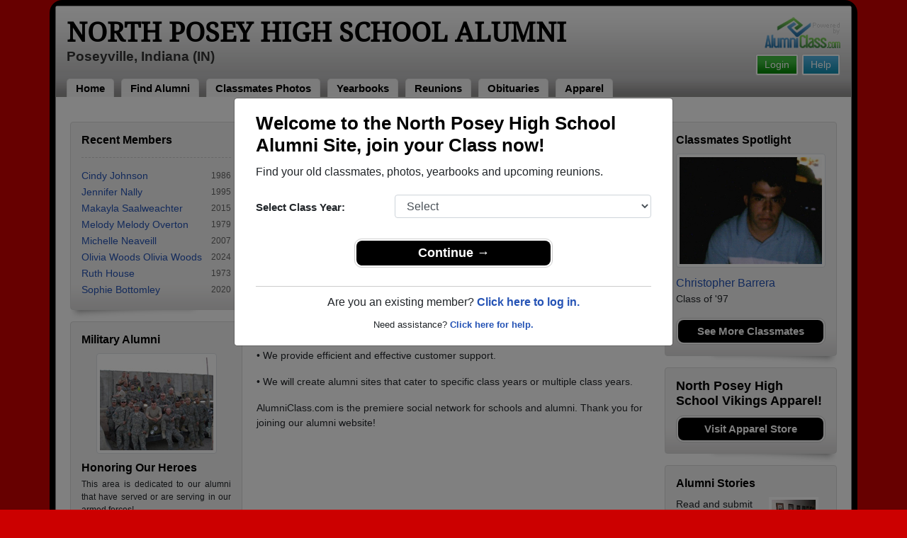

--- FILE ---
content_type: text/html; charset=UTF-8
request_url: https://www.alumniclass.com/north-posey-high-school-vikings-poseyville-in/about/
body_size: 7318
content:
<!doctype html>
<html class="no-js" lang="en">

<head>

    
			<script>
				window.dataLayer = window.dataLayer || [];
				window.dataLayer.push({
					content_group: 'School About',
school_type: 'High School',
state: 'IN',
school: 'North Posey High School'
				})
			</script>
			

    <!-- Google Tag Manager -->
    <script>(function(w,d,s,l,i){w[l]=w[l]||[];w[l].push({'gtm.start':
    new Date().getTime(),event:'gtm.js'});var f=d.getElementsByTagName(s)[0],
    j=d.createElement(s),dl=l!='dataLayer'?'&l='+l:'';j.async=true;j.src=
    'https://www.googletagmanager.com/gtm.js?id='+i+dl;f.parentNode.insertBefore(j,f);
    })(window,document,'script','dataLayer','GTM-WX3HKBM');</script>
    <!-- End Google Tag Manager -->

    <meta charset="utf-8">
    <meta http-equiv="x-ua-compatible" content="ie=edge">

    <title>North Posey High School Vikings - About us</title>

    <meta name="description" content="North Posey High School Alumni in Poseyville, Indiana IN - High School Apparel Clothing Merchandise - Find Alumni, Plan Reunion, Search for Reunions, Classmates High School Alumni Yearbooks, Alumni Reunion, North Posey High School Photos, North Posey High School Alumni Class, North Posey High School Apparel Clothing Merchandise">
<meta name="author" content="AlumniClass.com">
<meta name="robots" content="noindex">


    

    <meta name="viewport" content="width=device-width, initial-scale=1">

    <link rel="shortcut icon" type="image/x-icon" href="https://ac-cdn.alumniclass.com/v3/_images/logos/favicon.ico">
    <link rel="icon" href="https://ac-cdn.alumniclass.com/v3/_images/logos/favicon.ico">

    <link rel="canonical" href="https://www.alumniclass.com/north-posey-high-school-vikings-poseyville-in/about/" />

    <style media="all">
@import url(/v3/_css/packed-school.min_2019-01-24.css);
body { background-color:#CC0000; }
.dropbtn, #mobile-menu, .button-prim a { background-color:#000000; }
.main { border:8px solid #000000; }
.school-name a, .menu a, .h1-home a, .color1, .color1 a, #page-title { color:#000000; }
.underline1, #mobileNav { border-bottom: 1px solid #000000; }
.feeBox { border: 4px solid #000000; }
</style>


    <script type="text/javascript" src="https://ac-cdn.alumniclass.com/v3/_javascript/packed-school.min_2020-03-05.js"></script>
<script type="text/javascript" src="https://ac-cdn.alumniclass.com/v3/_javascript/remote/sdk.js"></script>


    

    <!-- Facebook Pixel Code -->
    <script>
      !function(f,b,e,v,n,t,s)
      {if(f.fbq)return;n=f.fbq=function(){n.callMethod?
      n.callMethod.apply(n,arguments):n.queue.push(arguments)};
      if(!f._fbq)f._fbq=n;n.push=n;n.loaded=!0;n.version='2.0';
      n.queue=[];t=b.createElement(e);t.async=!0;
      t.src=v;s=b.getElementsByTagName(e)[0];
      s.parentNode.insertBefore(t,s)}(window, document,'script',
      'https://connect.facebook.net/en_US/fbevents.js');
      fbq('init', '533478423752886');
      fbq('track', 'PageView');
    </script>
    <noscript><img height="1" width="1" style="display:none"
      src="https://www.facebook.com/tr?id=533478423752886&ev=PageView&noscript=1"
    /></noscript>
    <!-- End Facebook Pixel Code -->

</head>

<body>

    <!-- Google Tag Manager (noscript) -->
    <noscript><iframe src="https://www.googletagmanager.com/ns.html?id=GTM-WX3HKBM"
    height="0" width="0" style="display:none;visibility:hidden"></iframe></noscript>
    <!-- End Google Tag Manager (noscript) -->

	<style>
    #myModal {
		cursor:auto;
	}
    </style>

	<div id="fb-root"></div>
    
    <div id="modalBox"></div>
    
    
					<script type="text/javascript">
						function showModalRegNew(schoolUri, schoolName, color, isLower) {
							
							var html = '<div id="myModal" class="modal fade" role="dialog">';
							
							html += '<div class="modal-dialog">';
						
							html += '<div class="modal-content">';
						
							html += '<div id="reg-modal" class="modal-body" style="padding:20px 30px;">';
							
							
							html += '<h2 style="margin-bottom:10px; color:' + color + '; font-weight:bold;">Welcome to the ' + schoolName + ' Site, join your Class now!</h2>';
							
							html += '<p style="margin:0 0 20px 0;">Find your old classmates, photos, yearbooks and upcoming reunions.</p>';
							
							html += '<form action="/north-posey-high-school-vikings-poseyville-in/alumni-join" method="get">';
							
							html += '<div id="graduationYear" class="form-group row"><label class="col-sm-4 col-form-label" style="font-size:15px;">Select Class Year:</label><div class="col-sm-8"><select size="1" name="c" id="class_year" class="form-control"><option value="0">Select</option><option value=\'2025\'>2025</option><option value=\'2024\'>2024</option><option value=\'2023\'>2023</option><option value=\'2022\'>2022</option><option value=\'2021\'>2021</option><option value=\'2020\'>2020</option><option value=\'2019\'>2019</option><option value=\'2018\'>2018</option><option value=\'2017\'>2017</option><option value=\'2016\'>2016</option><option value=\'2015\'>2015</option><option value=\'2014\'>2014</option><option value=\'2013\'>2013</option><option value=\'2012\'>2012</option><option value=\'2011\'>2011</option><option value=\'2010\'>2010</option><option value=\'2009\'>2009</option><option value=\'2008\'>2008</option><option value=\'2007\'>2007</option><option value=\'2006\'>2006</option><option value=\'2005\'>2005</option><option value=\'2004\'>2004</option><option value=\'2003\'>2003</option><option value=\'2002\'>2002</option><option value=\'2001\'>2001</option><option value=\'2000\'>2000</option><option value=\'1999\'>1999</option><option value=\'1998\'>1998</option><option value=\'1997\'>1997</option><option value=\'1996\'>1996</option><option value=\'1995\'>1995</option><option value=\'1994\'>1994</option><option value=\'1993\'>1993</option><option value=\'1992\'>1992</option><option value=\'1991\'>1991</option><option value=\'1990\'>1990</option><option value=\'1989\'>1989</option><option value=\'1988\'>1988</option><option value=\'1987\'>1987</option><option value=\'1986\'>1986</option><option value=\'1985\'>1985</option><option value=\'1984\'>1984</option><option value=\'1983\'>1983</option><option value=\'1982\'>1982</option><option value=\'1981\'>1981</option><option value=\'1980\'>1980</option><option value=\'1979\'>1979</option><option value=\'1978\'>1978</option><option value=\'1977\'>1977</option><option value=\'1976\'>1976</option><option value=\'1975\'>1975</option><option value=\'1974\'>1974</option><option value=\'1973\'>1973</option><option value=\'1972\'>1972</option><option value=\'1971\'>1971</option><option value=\'1970\'>1970</option><option value=\'1969\'>1969</option><option value=\'1968\'>1968</option><option value=\'1967\'>1967</option><option value=\'1966\'>1966</option><option value=\'1965\'>1965</option><option value=\'1964\'>1964</option><option value=\'1963\'>1963</option><option value=\'1962\'>1962</option><option value=\'1961\'>1961</option><option value=\'1960\'>1960</option><option value=\'1959\'>1959</option><option value=\'1958\'>1958</option><option value=\'1957\'>1957</option><option value=\'1956\'>1956</option><option value=\'1955\'>1955</option><option value=\'1954\'>1954</option><option value=\'1953\'>1953</option><option value=\'1952\'>1952</option><option value=\'1951\'>1951</option><option value=\'1950\'>1950</option></select></div></div>';
						
							html += '</form>';
							
							html += '<div style="padding-top:5px; padding-bottom:0; margin:0 auto; max-width:280px;">';
						
							html += '<div class="button-prim" style="margin:5px 0;"><a style="padding:4px 30px; background-color:'+color+'; font-size:18px;" title="Register as an ' + ((isLower == 1) ? 'member' : 'alumni') + ' of ' + schoolName + '" href="javascript:;" onclick="document.forms[0].submit();" target="_self">Continue &rarr;</a></div>&nbsp;';
							
							html += '</div>';


							html += '<div style="border-top:1px solid #ccc;">';
						
							html += '<p style="font-size:16px; text-align:center; margin-top:10px; margin-bottom:10px;">Are you an existing member? <a rel="nofollow" style="font-weight:bold;" href="/' + schoolUri + '/member-login/">Click here to log in.</a></p>';
							
							html += '<p style="font-size:13px; text-align:center; margin-top:0; margin-bottom:0;">Need assistance? <a rel="nofollow" style="font-weight:bold;" href="/' + schoolUri + '/contact/">Click here for help.</a></p>';
							
							html += '</div>';
							
							
							html += '</div>';
							
							html += '</div>';
							
							html += '</div>';
							
							html += '</div>';
							
							document.getElementById('modalBox').innerHTML = html;
						
							$("#myModal").modal(
								{
									backdrop: 'static'
								}
							);
							
						}
					</script>
				
<script type="text/javascript">setTimeout("showModalRegNew('north-posey-high-school-vikings-poseyville-in', 'North Posey High School Alumni', '#000000', '0');", 1000);</script>

			<script type="text/javascript">
				FB.init({appId: "291485707632121", version: 'v19.0', status: true, cookie: true});
			
				function postToFeed() {				
					// calling the API ...
					var obj = {
					method: 'feed',
					redirect_uri: 'https://www.alumniclass.com/north-posey-high-school-vikings-poseyville-in',
					link: 'https://www.alumniclass.com/north-posey-high-school-vikings-poseyville-in/',
		picture: 'https://www.alumniclass.com/v3/_images/photos/share_reunion2.jpg',
					name: 'North Posey High School',
					description: 'Join our new Vikings Alumni site! Post class reunions, class photos, alumni profiles, school apparel and more!'
				};
				
				function callback(response) {
					if (response['post_id']) {
		
					}
				}
				
				FB.ui(obj, callback);
			}
			</script>
		

    
    <div class="container main">

		<div class="main-inner">
        
        	<header>
            
            	<div class="row">
            	
                    <div class="col-md-9">
                
                        <h3 class="school-name"><a title="North Posey High School Alumni" href="/north-posey-high-school-vikings-poseyville-in/" target="_self">North Posey High School Alumni</a></h3>
                        
                        <h3 class="school-address">Poseyville, Indiana (IN)</h3>
                    
                    </div>
                    
                    <div class="col-md-3">
                        
                        <a title="High School Alumni Reunions by AlumniClass" id="powered-by" href="https://www.alumniclass.com/" target="_self"></a>
                        
                        <div class="clearfix"></div>
                        
                        <div id="nav-btn-1" class="hdr-button"><a rel="nofollow" title="Help &amp; Support" href="/north-posey-high-school-vikings-poseyville-in/contact/" target="_self" class="blue">Help</a></div><div id="nav-btn-2" class="hdr-button"><a rel=”nofollow” title="Login to North Posey High School Alumni Site" href="/north-posey-high-school-vikings-poseyville-in/member-login/" target="_self" class="green">Login</a></div>
                        
		                
                  
                    </div>
                
                </div>
                
                
				 <div id="menu" class="menu">

					<a title="North Posey High School Alumni Home"
			 href="/north-posey-high-school-vikings-poseyville-in/">Home</a>
			
					<a title="Find North Posey High School Alumni" href="/north-posey-high-school-vikings-poseyville-in/alumni-classmates/">Find Alumni</a>
					<a title="North Posey High School Classmates Photos" href="/north-posey-high-school-vikings-poseyville-in/photos/">Classmates Photos</a>
				
					<a title="North Posey High School Yearbooks" href="/north-posey-high-school-vikings-poseyville-in/yearbooks/">Yearbooks</a>
					<a title="Find North Posey High School Reunions" href="/north-posey-high-school-vikings-poseyville-in/alumni-class-reunions/">Reunions</a>
					<a title="North Posey High School Obituaries" href="/north-posey-high-school-vikings-poseyville-in/in-memory/">Obituaries</a>
					
					<a title="North Posey High School Vikings Apparel Store" href="https://apparelnow.com/north-posey-high-school-apparel/">Apparel</a>
					
				 </div>
			
                
                <div class="clearfix"></div>
                
            </header>
            
            
				<div id="mobile-menu">
			<div class="hdr-button"><a rel="nofollow" title="Help &amp; Support" href="/north-posey-high-school-vikings-poseyville-in/contact/" target="_self" class="blue">Help</a></div><div class="hdr-button"><a rel=”nofollow” title="Login to North Posey High School Alumni Site" href="/north-posey-high-school-vikings-poseyville-in/member-login/" target="_self" class="green">Login</a></div>
					 <div class="dropdown">
					  <button class="dropbtn" type="button" id="dropdownMenuButton" data-toggle="dropdown" aria-haspopup="true" aria-expanded="false"><img width="26" src="https://ac-cdn.alumniclass.com/v3/_images/misc/menu-btn.png"> Menu</button>
					  <div id="school-menu" class="dropdown-menu" aria-labelledby="dropdownMenuButton">
						<a class="dropdown-item" title="North Posey High School Alumni Home"
				 href="/north-posey-high-school-vikings-poseyville-in/">Home</a>
						<a class="dropdown-item" title="Find North Posey High School Alumni" href="/north-posey-high-school-vikings-poseyville-in/alumni-classmates/">Find Alumni</a>
						<a class="dropdown-item" title="North Posey High School Classmates Photos" href="/north-posey-high-school-vikings-poseyville-in/photos/">Classmates Photos</a>
				
						<a class="dropdown-item" title="North Posey High School Yearbooks" href="/north-posey-high-school-vikings-poseyville-in/yearbooks/">Yearbooks</a>
						<a class="dropdown-item" title="Find North Posey High School Reunions" href="/north-posey-high-school-vikings-poseyville-in/alumni-class-reunions/">Reunions</a>
						<a class="dropdown-item" title="North Posey High School Obituaries" href="/north-posey-high-school-vikings-poseyville-in/in-memory/">Obituaries</a>
					
						<a class="dropdown-item" title="North Posey High School Vikings Apparel Store" href="https://apparelnow.com/north-posey-high-school-apparel/">School Apparel</a>
					
					  </div>
					</div>
				
				</div>
			

            
            
            <div class="container content">

            	
			<div class="row three-col">
		
	<div id="left-column" class="col-md-3">

		<div id="photoFeature" style="margin-bottom:18px;"><img style="width:100%;" src="/images/profile-group.jpg"></div>
	
			<div id="membersBox" class="module">
				<div class="container">
					<h2 class="color1">Recent Members</h2>
					<div class="dashed-line"></div>
					<table class="interest-points" cellpadding="0" cellspacing="0" border="0" width="100%">
						<tbody>
		
							<tr>
								<td class="name" align="left" valign="middle"><a title="View Cindy Johnson's Alumni Profile" href="/north-posey-high-school-vikings-poseyville-in/profile/cindy-johnson/11733269/" target="_self">Cindy Johnson</a></td>
								<td class="year" align="right" valign="middle">1986</td>
							</tr>
			
							<tr>
								<td class="name" align="left" valign="middle"><a title="View Jennifer Nally's Alumni Profile" href="/north-posey-high-school-vikings-poseyville-in/profile/jennifer-nally/11705168/" target="_self">Jennifer Nally</a></td>
								<td class="year" align="right" valign="middle">1995</td>
							</tr>
			
							<tr>
								<td class="name" align="left" valign="middle"><a title="View Makayla Saalweachter's Alumni Profile" href="/north-posey-high-school-vikings-poseyville-in/profile/makayla-saalweachter/11706486/" target="_self">Makayla Saalweachter</a></td>
								<td class="year" align="right" valign="middle">2015</td>
							</tr>
			
							<tr>
								<td class="name" align="left" valign="middle"><a title="View Melody Melody Overton's Alumni Profile" href="/north-posey-high-school-vikings-poseyville-in/profile/melody-melody-overton/11732071/" target="_self">Melody Melody Overton</a></td>
								<td class="year" align="right" valign="middle">1979</td>
							</tr>
			
							<tr>
								<td class="name" align="left" valign="middle"><a title="View Michelle Neaveill's Alumni Profile" href="/north-posey-high-school-vikings-poseyville-in/profile/michelle-neaveill/11700893/" target="_self">Michelle Neaveill</a></td>
								<td class="year" align="right" valign="middle">2007</td>
							</tr>
			
							<tr>
								<td class="name" align="left" valign="middle"><a title="View Olivia Woods Olivia Woods's Alumni Profile" href="/north-posey-high-school-vikings-poseyville-in/profile/olivia-woods-olivia-woods/11703629/" target="_self">Olivia Woods Olivia Woods</a></td>
								<td class="year" align="right" valign="middle">2024</td>
							</tr>
			
							<tr>
								<td class="name" align="left" valign="middle"><a title="View Ruth House's Alumni Profile" href="/north-posey-high-school-vikings-poseyville-in/profile/ruth-house/11715849/" target="_self">Ruth House</a></td>
								<td class="year" align="right" valign="middle">1973</td>
							</tr>
			
							<tr>
								<td class="name" align="left" valign="middle"><a title="View Sophie Bottomley's Alumni Profile" href="/north-posey-high-school-vikings-poseyville-in/profile/sophie-bottomley/11700473/" target="_self">Sophie Bottomley</a></td>
								<td class="year" align="right" valign="middle">2020</td>
							</tr>
			
						</tbody>
					</table>
				</div>
				<div class="clearfix"></div>
			</div>
		
			<div id="militaryBox" class="module">
				<div class="container">
				
					<h2 class="color1"><a title="View a list classmates in the armed forces" href="/north-posey-high-school-vikings-poseyville-in/military-alumni-view/" target="_self">Military Alumni</a></h2>
					
					<div style="text-align:center; margin-top:10px;">
						<a title="Military Alumni Profiles" href="/north-posey-high-school-vikings-poseyville-in/military-alumni-view/" target="_self"><img alt="Military High School Alumni" src="https://ac-cdn.alumniclass.com/v3/_images/photos/military-high-school-alumni-2.jpg" class="img-thumbnail"></a>
					</div>
					
					<h2 class="color1" style="padding:10px 0 0 0; margin:0;">Honoring Our Heroes</h3>
					
					<p style="font-size:12px; padding:5px 0 0 0; margin:0; text-align:justify;">This area is dedicated to our alumni that have served or are serving in our armed forces!</p>
					
					<div class="button-prim">
						<a title="View your North Posey High School military Alumni photos" href="/north-posey-high-school-vikings-poseyville-in/military-alumni-view/" target="_self">View Military Alumni</a>
					</div>
					
					<div class="button-prim" style="margin-top:10px;">
						<a title="Obituaries" href="/north-posey-high-school-vikings-poseyville-in/in-memory/" target="_self">Obituaries</a>
					</div>
							
					<div class="clearfix"></div>
					
				</div>
			</div>			
				
			<div id="ringsBox" class="module lost-rings">
				<div class="container">
				
					<h2 class="color1">Lost Class Rings</h2>
					
					<p>Have you lost your North Posey High School class ring? Have you found someone's class ring? Visit our Vikings lost class ring page to search for your class ring or post information about a found ring.</p>
					
					<div class="button-prim">
						<a title="Search North Posey High School lost class rings" href="/north-posey-high-school-vikings-poseyville-in/lost-rings/" target="_self">Go to Lost Rings Page</a>
					</div>

				</div>
			</div>
		
			<div id="guessBox" class="module">
				<div class="container">
					<h2 class="color1" style="margin-bottom:10px;"><a title="Guess Who!" href="/north-posey-high-school-vikings-poseyville-in/photos/" target="_self">Guess Who?</a></h2>
					
					<div style="text-align:center;">
		
					<a title="View profile" href="/north-posey-high-school-vikings-poseyville-in/profile/jennifer-gough/545250/" target="_self"><img class="img-thumbnail" alt="Jennifer Gough, class of 1990" src="https://ac-cdn.alumniclass.com/school_images/4435/profiles/thb_545250_1294962814.jpg"></a>
			
					</div>

					<div class="button-prim" style="margin-top:15px;">
						<a title="View this North Posey High School Alumni Profile" href="/north-posey-high-school-vikings-poseyville-in/profile/jennifer-gough/545250/" target="_self">View Profile</a>
					</div>
					
					<div class="clearfix"></div>
					
				</div>
			</div>
		
	</div>

				<div class="col-md-6 three-col-main">

					<h1 class="color1" style="margin-bottom:20px;">About us</h1>
					
					<p>
						AlumniClass.com is the leading provider of alumni web sites for high schools, alumni and other related groups throughout the United States. We have achieved this status through our high standards of operation. Many schools and alumni have chosen Alumniclass.com as a solution for building their online alumni networks, and here are a few reasons why...
					</p>
				
					<p>
						&bull; Our alumni sites are free for schools and faculty.
					</p>
					
					<p>
						&bull; We will work with your school to promote your news and events.
					</p>
					
					<p>
						&bull; We uphold strict policies pertaining to the privacy of our members.
					</p>
					
					<p>
						&bull; We offer reunion and event planning tools for our members.
					</p>
					
					<p>
						&bull; We provide efficient and effective customer support.
					</p>
					
					<p>
						&bull; We will create alumni sites that cater to specific class years or multiple class years.
					</p>
				
					<p>
						AlumniClass.com is the premiere social network for schools and alumni. Thank you for joining our alumni website!
					</p>
			
				</div>
		
	<div id="right-column" class="col-md-3">

		<div class="module">
			<div class="container">
			
				<h2 class="color1">Classmates Spotlight</h2>

            	<div style="text-align:center; margin-top:10px; margin-bottom:10px;">
					<img class="img-thumbnail" alt="North Posey High School Classmates" src="https://ac-cdn.alumniclass.com/school_images/4435/profiles/1038471_1206397361.jpg" />
                </div>
                
				<p>
                	<a style="font-size:16px;" title="Christopher Barrera" href="/north-posey-high-school-vikings-poseyville-in/profile/christopher-barrera/1038471/">Christopher Barrera</a>
	<br>Class of '97
				</p>

				<div class="button-prim">
					<a rel="nofollow" title="See more North Posey High School classmates" href="/north-posey-high-school-vikings-poseyville-in/alumni-join/" target="_self">See More Classmates</a>
				</div>
				
				<div class="clearfix"></div>
				
			</div>
		</div>		
				
		<div class="module">
			<div class="container">
				
				<h2 class="color1" style="margin-bottom:10px; color:#000000;"><a style="font-size:18px;" title="North Posey High School Vikings Apparel" href="https://apparelnow.com/north-posey-high-school-apparel/">North Posey High School Vikings Apparel!</a></h2>
	
				<div class="button-prim" style="margin-top:10px;">
					<a title="Visit apparel store" href="https://apparelnow.com/north-posey-high-school-apparel/" target="_self">Visit Apparel Store</a>
				</div>
				
				<div class="clearfix"></div>
				
			</div>
		</div>
	
	
		<div class="module">
			<div class="container">
				<h2 class="color1" style="margin-bottom:10px;">Alumni Stories</h2>
				
				<img width="70" style="float:right; border:4px solid #fff; margin:0 10px 0 0;" alt="High School Alumni Stores" src="https://ac-cdn.alumniclass.com/v3/_images/misc/high-school-alumni-stores.jpg" />

				<p>
					Read and submit stories about our classmates from North Posey High School, post achievements and news about our alumni, and post photos of our fellow Vikings.
				</p>
				
				<div class="button-prim">
					<a title="North Posey High School Alumni Stories" href="/north-posey-high-school-vikings-poseyville-in/distinguished-alumni-view/" target="_self">Alumni Stories &raquo;</a>
				</div>
				
				<div class="clearfix"></div>
				
			</div>
		</div>
			
		<div id="newsBox" class="module">
			<div class="container">
				<h2 class="color1" style="margin-bottom:10px;">School News</h2>

		<h3>Ralph Menikheim passed away this week</h3>
		
        <p>
        	Ralph Menikheim passed away on April 17, 2018.  Like so many others from Posey County, Ralph had contracted cancer.  We ...<br>
			<span style="float:right;"><a rel="nofollow" href="/north-posey-high-school-vikings-poseyville-in/news/" style="font-weight:bold;">Read More &raquo;</a></span>
		</p> 
		
		<div class="clearfix"></div>		
	
				<div class="button-prim">
					<a rel="nofollow" title="North Posey High School News" href="/north-posey-high-school-vikings-poseyville-in/news/" target="_self">View More or Post</a>
				</div>
				
				<div class="button-prim" style="margin-top:10px;">
					<a title="Obituaries" href="/north-posey-high-school-vikings-poseyville-in/in-memory/" target="_self">Obituaries</a>
				</div>
					
				<div class="clearfix"></div>
				
			</div>
		</div>

	</div>

			</div>
		


                <div class="clearfix"></div>

            </div>

            
            
            <footer>
            	
                <div class="footer-links">
                    
				<a href="/about-alumniclass/" title="About our North Posey High School Alumni Site" target="_self">About</a>
				<span class="dot">&bull;</span>
			
			<a rel="nofollow" href="/north-posey-high-school-vikings-poseyville-in/terms/" title="Terms of Use" target="_self">Terms of Use</a>
			<span class="dot">&bull;</span>
			<a rel="nofollow" href="/north-posey-high-school-vikings-poseyville-in/privacy/" title="Privacy Policy" target="_self">Privacy Policy</a>
		
			<span class="dot">&bull;</span>
			<a rel="nofollow" href="/north-posey-high-school-vikings-poseyville-in/contact/" title="Contact us" target="_self">Contact</a>
			
			<div style="margin-top:10px; text-align:right;">
				Connect with us:
				<a class="bg-sml_pinterest" title="Connect with AlumniClass.com on Pinterest" target="_blank" href="http://www.pinterest.com/alumniclass/"></a>
				<a class="bg-sml_google" title="Connect with AlumniClass.com on Google+" target="_blank" href="https://plus.google.com/b/112791094073977611020/112791094073977611020"></a>
				<a class="bg-sml_twitter" title="Connect with AlumniClass.com on Twitter" target="_blank" href="https://twitter.com/Alumni_Class"></a>				
				<a class="bg-sml_facebook" title="Connect with AlumniClass.com on Facebook" target="_blank" href="https://www.facebook.com/pages/AlumniClass/162645670426324"></a>
			</div>
			
                </div>
                
                <div id="copyright">
                    Copyright &copy; 2025 <a title="School Alumni Reunions" href="http://www.alumniclass.com/" target="_blank">AlumniClass, Inc.</a> All rights reserved.
                    <br>North Posey High School, Poseyville, Indiana (IN)<br>AlumniClass.com (4435) - 10019 E Knox Ave, Spokane Valley WA, 99206.<div style="font-size:12px; margin-top:4px; color:#333;">AlumniClass.com is not affiliated with and is independent of any school, school district, alumni association or any other sites.</div>
                </div>
                
                <div class="clearfix"></div>
                            
            </footer>
        
        </div>

    </div>
    
    
    
</body>

</html>